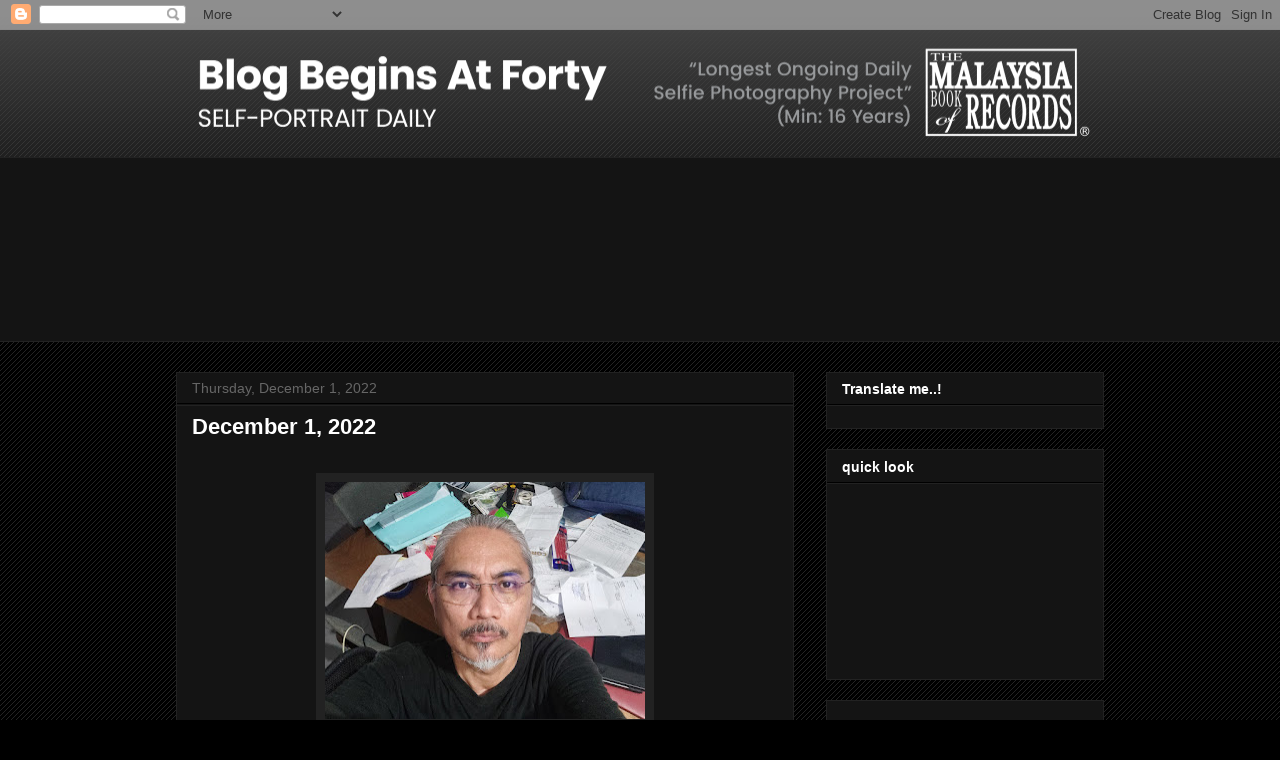

--- FILE ---
content_type: text/html; charset=utf-8
request_url: https://www.google.com/recaptcha/api2/aframe
body_size: 268
content:
<!DOCTYPE HTML><html><head><meta http-equiv="content-type" content="text/html; charset=UTF-8"></head><body><script nonce="fXMnCsiWpNhRRPiLz9eXTA">/** Anti-fraud and anti-abuse applications only. See google.com/recaptcha */ try{var clients={'sodar':'https://pagead2.googlesyndication.com/pagead/sodar?'};window.addEventListener("message",function(a){try{if(a.source===window.parent){var b=JSON.parse(a.data);var c=clients[b['id']];if(c){var d=document.createElement('img');d.src=c+b['params']+'&rc='+(localStorage.getItem("rc::a")?sessionStorage.getItem("rc::b"):"");window.document.body.appendChild(d);sessionStorage.setItem("rc::e",parseInt(sessionStorage.getItem("rc::e")||0)+1);localStorage.setItem("rc::h",'1766843689323');}}}catch(b){}});window.parent.postMessage("_grecaptcha_ready", "*");}catch(b){}</script></body></html>